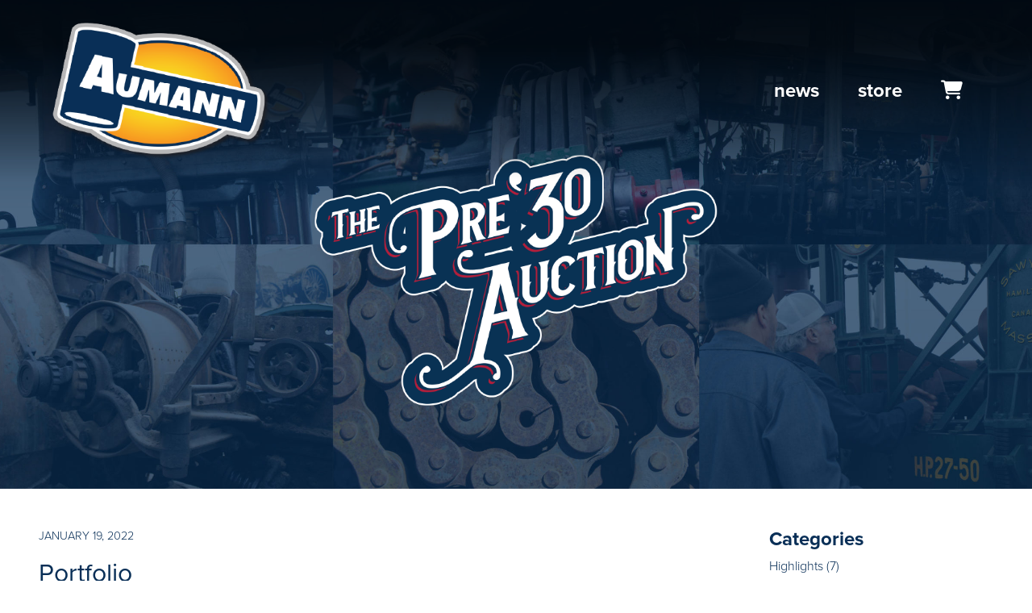

--- FILE ---
content_type: text/html; charset=UTF-8
request_url: https://thepre30auction.com/portfolio/
body_size: 12578
content:
<!DOCTYPE html>
<html lang="en-US">
<head>
	<meta charset="UTF-8">
	<meta name="viewport" content="width=device-width, initial-scale=1, shrink-to-fit=no">
	<link rel="profile" href="http://gmpg.org/xfn/11">
	<link rel="stylesheet" href="https://use.typekit.net/blg3wpd.css">
	<title>Portfolio &#8211; The Pre 30&#039;s Auction</title>
<meta name='robots' content='max-image-preview:large' />
<link rel='dns-prefetch' href='//kit.fontawesome.com' />
<link rel="alternate" type="application/rss+xml" title="The Pre 30&#039;s Auction &raquo; Feed" href="https://thepre30auction.com/feed/" />
<link rel="alternate" type="application/rss+xml" title="The Pre 30&#039;s Auction &raquo; Comments Feed" href="https://thepre30auction.com/comments/feed/" />
<link rel="alternate" title="oEmbed (JSON)" type="application/json+oembed" href="https://thepre30auction.com/wp-json/oembed/1.0/embed?url=https%3A%2F%2Fthepre30auction.com%2Fportfolio%2F" />
<link rel="alternate" title="oEmbed (XML)" type="text/xml+oembed" href="https://thepre30auction.com/wp-json/oembed/1.0/embed?url=https%3A%2F%2Fthepre30auction.com%2Fportfolio%2F&#038;format=xml" />
		<!-- This site uses the Google Analytics by MonsterInsights plugin v9.11.1 - Using Analytics tracking - https://www.monsterinsights.com/ -->
							<script src="//www.googletagmanager.com/gtag/js?id=G-DPQCB51PDH"  data-cfasync="false" data-wpfc-render="false" async></script>
			<script data-cfasync="false" data-wpfc-render="false">
				var mi_version = '9.11.1';
				var mi_track_user = true;
				var mi_no_track_reason = '';
								var MonsterInsightsDefaultLocations = {"page_location":"https:\/\/thepre30auction.com\/portfolio\/"};
								if ( typeof MonsterInsightsPrivacyGuardFilter === 'function' ) {
					var MonsterInsightsLocations = (typeof MonsterInsightsExcludeQuery === 'object') ? MonsterInsightsPrivacyGuardFilter( MonsterInsightsExcludeQuery ) : MonsterInsightsPrivacyGuardFilter( MonsterInsightsDefaultLocations );
				} else {
					var MonsterInsightsLocations = (typeof MonsterInsightsExcludeQuery === 'object') ? MonsterInsightsExcludeQuery : MonsterInsightsDefaultLocations;
				}

								var disableStrs = [
										'ga-disable-G-DPQCB51PDH',
									];

				/* Function to detect opted out users */
				function __gtagTrackerIsOptedOut() {
					for (var index = 0; index < disableStrs.length; index++) {
						if (document.cookie.indexOf(disableStrs[index] + '=true') > -1) {
							return true;
						}
					}

					return false;
				}

				/* Disable tracking if the opt-out cookie exists. */
				if (__gtagTrackerIsOptedOut()) {
					for (var index = 0; index < disableStrs.length; index++) {
						window[disableStrs[index]] = true;
					}
				}

				/* Opt-out function */
				function __gtagTrackerOptout() {
					for (var index = 0; index < disableStrs.length; index++) {
						document.cookie = disableStrs[index] + '=true; expires=Thu, 31 Dec 2099 23:59:59 UTC; path=/';
						window[disableStrs[index]] = true;
					}
				}

				if ('undefined' === typeof gaOptout) {
					function gaOptout() {
						__gtagTrackerOptout();
					}
				}
								window.dataLayer = window.dataLayer || [];

				window.MonsterInsightsDualTracker = {
					helpers: {},
					trackers: {},
				};
				if (mi_track_user) {
					function __gtagDataLayer() {
						dataLayer.push(arguments);
					}

					function __gtagTracker(type, name, parameters) {
						if (!parameters) {
							parameters = {};
						}

						if (parameters.send_to) {
							__gtagDataLayer.apply(null, arguments);
							return;
						}

						if (type === 'event') {
														parameters.send_to = monsterinsights_frontend.v4_id;
							var hookName = name;
							if (typeof parameters['event_category'] !== 'undefined') {
								hookName = parameters['event_category'] + ':' + name;
							}

							if (typeof MonsterInsightsDualTracker.trackers[hookName] !== 'undefined') {
								MonsterInsightsDualTracker.trackers[hookName](parameters);
							} else {
								__gtagDataLayer('event', name, parameters);
							}
							
						} else {
							__gtagDataLayer.apply(null, arguments);
						}
					}

					__gtagTracker('js', new Date());
					__gtagTracker('set', {
						'developer_id.dZGIzZG': true,
											});
					if ( MonsterInsightsLocations.page_location ) {
						__gtagTracker('set', MonsterInsightsLocations);
					}
										__gtagTracker('config', 'G-DPQCB51PDH', {"forceSSL":"true","link_attribution":"true"} );
										window.gtag = __gtagTracker;										(function () {
						/* https://developers.google.com/analytics/devguides/collection/analyticsjs/ */
						/* ga and __gaTracker compatibility shim. */
						var noopfn = function () {
							return null;
						};
						var newtracker = function () {
							return new Tracker();
						};
						var Tracker = function () {
							return null;
						};
						var p = Tracker.prototype;
						p.get = noopfn;
						p.set = noopfn;
						p.send = function () {
							var args = Array.prototype.slice.call(arguments);
							args.unshift('send');
							__gaTracker.apply(null, args);
						};
						var __gaTracker = function () {
							var len = arguments.length;
							if (len === 0) {
								return;
							}
							var f = arguments[len - 1];
							if (typeof f !== 'object' || f === null || typeof f.hitCallback !== 'function') {
								if ('send' === arguments[0]) {
									var hitConverted, hitObject = false, action;
									if ('event' === arguments[1]) {
										if ('undefined' !== typeof arguments[3]) {
											hitObject = {
												'eventAction': arguments[3],
												'eventCategory': arguments[2],
												'eventLabel': arguments[4],
												'value': arguments[5] ? arguments[5] : 1,
											}
										}
									}
									if ('pageview' === arguments[1]) {
										if ('undefined' !== typeof arguments[2]) {
											hitObject = {
												'eventAction': 'page_view',
												'page_path': arguments[2],
											}
										}
									}
									if (typeof arguments[2] === 'object') {
										hitObject = arguments[2];
									}
									if (typeof arguments[5] === 'object') {
										Object.assign(hitObject, arguments[5]);
									}
									if ('undefined' !== typeof arguments[1].hitType) {
										hitObject = arguments[1];
										if ('pageview' === hitObject.hitType) {
											hitObject.eventAction = 'page_view';
										}
									}
									if (hitObject) {
										action = 'timing' === arguments[1].hitType ? 'timing_complete' : hitObject.eventAction;
										hitConverted = mapArgs(hitObject);
										__gtagTracker('event', action, hitConverted);
									}
								}
								return;
							}

							function mapArgs(args) {
								var arg, hit = {};
								var gaMap = {
									'eventCategory': 'event_category',
									'eventAction': 'event_action',
									'eventLabel': 'event_label',
									'eventValue': 'event_value',
									'nonInteraction': 'non_interaction',
									'timingCategory': 'event_category',
									'timingVar': 'name',
									'timingValue': 'value',
									'timingLabel': 'event_label',
									'page': 'page_path',
									'location': 'page_location',
									'title': 'page_title',
									'referrer' : 'page_referrer',
								};
								for (arg in args) {
																		if (!(!args.hasOwnProperty(arg) || !gaMap.hasOwnProperty(arg))) {
										hit[gaMap[arg]] = args[arg];
									} else {
										hit[arg] = args[arg];
									}
								}
								return hit;
							}

							try {
								f.hitCallback();
							} catch (ex) {
							}
						};
						__gaTracker.create = newtracker;
						__gaTracker.getByName = newtracker;
						__gaTracker.getAll = function () {
							return [];
						};
						__gaTracker.remove = noopfn;
						__gaTracker.loaded = true;
						window['__gaTracker'] = __gaTracker;
					})();
									} else {
										console.log("");
					(function () {
						function __gtagTracker() {
							return null;
						}

						window['__gtagTracker'] = __gtagTracker;
						window['gtag'] = __gtagTracker;
					})();
									}
			</script>
							<!-- / Google Analytics by MonsterInsights -->
		<style id='wp-img-auto-sizes-contain-inline-css'>
img:is([sizes=auto i],[sizes^="auto," i]){contain-intrinsic-size:3000px 1500px}
/*# sourceURL=wp-img-auto-sizes-contain-inline-css */
</style>
<style id='vp-dynamic-styles-43837907-inline-css'>
.vp-id-43837907 .vp-portfolio__items {
  --vp-items__gap: 30px;
}

/*# sourceURL=vp-dynamic-styles-43837907-inline-css */
</style>
<link rel='stylesheet' id='visual-portfolio-css' href='https://thepre30auction.com/wp-content/plugins/visual-portfolio/build/assets/css/main.css?ver=1766157460' media='all' />
<link rel='stylesheet' id='visual-portfolio-layout-tiles-css' href='https://thepre30auction.com/wp-content/plugins/visual-portfolio/build/assets/css/layout-tiles.css?ver=1766157460' media='all' />
<link rel='stylesheet' id='simplebar-css' href='https://thepre30auction.com/wp-content/plugins/visual-portfolio/assets/vendor/simplebar/dist/simplebar.min.css?ver=5.3.0' media='all' />
<link rel='stylesheet' id='visual-portfolio-custom-scrollbar-css' href='https://thepre30auction.com/wp-content/plugins/visual-portfolio/build/assets/css/custom-scrollbar.css?ver=1766157460' media='all' />
<link rel='stylesheet' id='visual-portfolio-lazyload-css' href='https://thepre30auction.com/wp-content/plugins/visual-portfolio/build/assets/css/lazyload.css?ver=1766157460' media='all' />
<link rel='stylesheet' id='visual-portfolio-pagination-minimal-css' href='https://thepre30auction.com/wp-content/plugins/visual-portfolio/templates/items-list/pagination/minimal/style.css?ver=1766157460' media='all' />
<link rel='stylesheet' id='visual-portfolio-filter-minimal-css' href='https://thepre30auction.com/wp-content/plugins/visual-portfolio/templates/items-list/filter/minimal/style.css?ver=1766157460' media='all' />
<link rel='stylesheet' id='visual-portfolio-errors-default-css' href='https://thepre30auction.com/wp-content/plugins/visual-portfolio/templates/errors/style.css?ver=1766157460' media='all' />
<link rel='stylesheet' id='visual-portfolio-items-style-fade-css' href='https://thepre30auction.com/wp-content/plugins/visual-portfolio/templates/items-list/items-style/fade/style.css?ver=1766157460' media='all' />
<link rel='stylesheet' id='visual-portfolio-notices-default-css' href='https://thepre30auction.com/wp-content/plugins/visual-portfolio/templates/notices/style.css?ver=1766157460' media='all' />
<style id='wp-emoji-styles-inline-css'>

	img.wp-smiley, img.emoji {
		display: inline !important;
		border: none !important;
		box-shadow: none !important;
		height: 1em !important;
		width: 1em !important;
		margin: 0 0.07em !important;
		vertical-align: -0.1em !important;
		background: none !important;
		padding: 0 !important;
	}
/*# sourceURL=wp-emoji-styles-inline-css */
</style>
<style id='wp-block-library-inline-css'>
:root{--wp-block-synced-color:#7a00df;--wp-block-synced-color--rgb:122,0,223;--wp-bound-block-color:var(--wp-block-synced-color);--wp-editor-canvas-background:#ddd;--wp-admin-theme-color:#007cba;--wp-admin-theme-color--rgb:0,124,186;--wp-admin-theme-color-darker-10:#006ba1;--wp-admin-theme-color-darker-10--rgb:0,107,160.5;--wp-admin-theme-color-darker-20:#005a87;--wp-admin-theme-color-darker-20--rgb:0,90,135;--wp-admin-border-width-focus:2px}@media (min-resolution:192dpi){:root{--wp-admin-border-width-focus:1.5px}}.wp-element-button{cursor:pointer}:root .has-very-light-gray-background-color{background-color:#eee}:root .has-very-dark-gray-background-color{background-color:#313131}:root .has-very-light-gray-color{color:#eee}:root .has-very-dark-gray-color{color:#313131}:root .has-vivid-green-cyan-to-vivid-cyan-blue-gradient-background{background:linear-gradient(135deg,#00d084,#0693e3)}:root .has-purple-crush-gradient-background{background:linear-gradient(135deg,#34e2e4,#4721fb 50%,#ab1dfe)}:root .has-hazy-dawn-gradient-background{background:linear-gradient(135deg,#faaca8,#dad0ec)}:root .has-subdued-olive-gradient-background{background:linear-gradient(135deg,#fafae1,#67a671)}:root .has-atomic-cream-gradient-background{background:linear-gradient(135deg,#fdd79a,#004a59)}:root .has-nightshade-gradient-background{background:linear-gradient(135deg,#330968,#31cdcf)}:root .has-midnight-gradient-background{background:linear-gradient(135deg,#020381,#2874fc)}:root{--wp--preset--font-size--normal:16px;--wp--preset--font-size--huge:42px}.has-regular-font-size{font-size:1em}.has-larger-font-size{font-size:2.625em}.has-normal-font-size{font-size:var(--wp--preset--font-size--normal)}.has-huge-font-size{font-size:var(--wp--preset--font-size--huge)}.has-text-align-center{text-align:center}.has-text-align-left{text-align:left}.has-text-align-right{text-align:right}.has-fit-text{white-space:nowrap!important}#end-resizable-editor-section{display:none}.aligncenter{clear:both}.items-justified-left{justify-content:flex-start}.items-justified-center{justify-content:center}.items-justified-right{justify-content:flex-end}.items-justified-space-between{justify-content:space-between}.screen-reader-text{border:0;clip-path:inset(50%);height:1px;margin:-1px;overflow:hidden;padding:0;position:absolute;width:1px;word-wrap:normal!important}.screen-reader-text:focus{background-color:#ddd;clip-path:none;color:#444;display:block;font-size:1em;height:auto;left:5px;line-height:normal;padding:15px 23px 14px;text-decoration:none;top:5px;width:auto;z-index:100000}html :where(.has-border-color){border-style:solid}html :where([style*=border-top-color]){border-top-style:solid}html :where([style*=border-right-color]){border-right-style:solid}html :where([style*=border-bottom-color]){border-bottom-style:solid}html :where([style*=border-left-color]){border-left-style:solid}html :where([style*=border-width]){border-style:solid}html :where([style*=border-top-width]){border-top-style:solid}html :where([style*=border-right-width]){border-right-style:solid}html :where([style*=border-bottom-width]){border-bottom-style:solid}html :where([style*=border-left-width]){border-left-style:solid}html :where(img[class*=wp-image-]){height:auto;max-width:100%}:where(figure){margin:0 0 1em}html :where(.is-position-sticky){--wp-admin--admin-bar--position-offset:var(--wp-admin--admin-bar--height,0px)}@media screen and (max-width:600px){html :where(.is-position-sticky){--wp-admin--admin-bar--position-offset:0px}}

/*# sourceURL=wp-block-library-inline-css */
</style><style id='global-styles-inline-css'>
:root{--wp--preset--aspect-ratio--square: 1;--wp--preset--aspect-ratio--4-3: 4/3;--wp--preset--aspect-ratio--3-4: 3/4;--wp--preset--aspect-ratio--3-2: 3/2;--wp--preset--aspect-ratio--2-3: 2/3;--wp--preset--aspect-ratio--16-9: 16/9;--wp--preset--aspect-ratio--9-16: 9/16;--wp--preset--color--black: #000000;--wp--preset--color--cyan-bluish-gray: #abb8c3;--wp--preset--color--white: #fff;--wp--preset--color--pale-pink: #f78da7;--wp--preset--color--vivid-red: #cf2e2e;--wp--preset--color--luminous-vivid-orange: #ff6900;--wp--preset--color--luminous-vivid-amber: #fcb900;--wp--preset--color--light-green-cyan: #7bdcb5;--wp--preset--color--vivid-green-cyan: #00d084;--wp--preset--color--pale-cyan-blue: #8ed1fc;--wp--preset--color--vivid-cyan-blue: #0693e3;--wp--preset--color--vivid-purple: #9b51e0;--wp--preset--color--blue: #0d6efd;--wp--preset--color--indigo: #6610f2;--wp--preset--color--purple: #5533ff;--wp--preset--color--pink: #d63384;--wp--preset--color--red: #dc3545;--wp--preset--color--orange: #fd7e14;--wp--preset--color--yellow: #ffc107;--wp--preset--color--green: #198754;--wp--preset--color--teal: #20c997;--wp--preset--color--cyan: #0dcaf0;--wp--preset--color--gray: #6c757d;--wp--preset--color--gray-dark: #343a40;--wp--preset--gradient--vivid-cyan-blue-to-vivid-purple: linear-gradient(135deg,rgb(6,147,227) 0%,rgb(155,81,224) 100%);--wp--preset--gradient--light-green-cyan-to-vivid-green-cyan: linear-gradient(135deg,rgb(122,220,180) 0%,rgb(0,208,130) 100%);--wp--preset--gradient--luminous-vivid-amber-to-luminous-vivid-orange: linear-gradient(135deg,rgb(252,185,0) 0%,rgb(255,105,0) 100%);--wp--preset--gradient--luminous-vivid-orange-to-vivid-red: linear-gradient(135deg,rgb(255,105,0) 0%,rgb(207,46,46) 100%);--wp--preset--gradient--very-light-gray-to-cyan-bluish-gray: linear-gradient(135deg,rgb(238,238,238) 0%,rgb(169,184,195) 100%);--wp--preset--gradient--cool-to-warm-spectrum: linear-gradient(135deg,rgb(74,234,220) 0%,rgb(151,120,209) 20%,rgb(207,42,186) 40%,rgb(238,44,130) 60%,rgb(251,105,98) 80%,rgb(254,248,76) 100%);--wp--preset--gradient--blush-light-purple: linear-gradient(135deg,rgb(255,206,236) 0%,rgb(152,150,240) 100%);--wp--preset--gradient--blush-bordeaux: linear-gradient(135deg,rgb(254,205,165) 0%,rgb(254,45,45) 50%,rgb(107,0,62) 100%);--wp--preset--gradient--luminous-dusk: linear-gradient(135deg,rgb(255,203,112) 0%,rgb(199,81,192) 50%,rgb(65,88,208) 100%);--wp--preset--gradient--pale-ocean: linear-gradient(135deg,rgb(255,245,203) 0%,rgb(182,227,212) 50%,rgb(51,167,181) 100%);--wp--preset--gradient--electric-grass: linear-gradient(135deg,rgb(202,248,128) 0%,rgb(113,206,126) 100%);--wp--preset--gradient--midnight: linear-gradient(135deg,rgb(2,3,129) 0%,rgb(40,116,252) 100%);--wp--preset--font-size--small: 13px;--wp--preset--font-size--medium: 20px;--wp--preset--font-size--large: 36px;--wp--preset--font-size--x-large: 42px;--wp--preset--spacing--20: 0.44rem;--wp--preset--spacing--30: 0.67rem;--wp--preset--spacing--40: 1rem;--wp--preset--spacing--50: 1.5rem;--wp--preset--spacing--60: 2.25rem;--wp--preset--spacing--70: 3.38rem;--wp--preset--spacing--80: 5.06rem;--wp--preset--shadow--natural: 6px 6px 9px rgba(0, 0, 0, 0.2);--wp--preset--shadow--deep: 12px 12px 50px rgba(0, 0, 0, 0.4);--wp--preset--shadow--sharp: 6px 6px 0px rgba(0, 0, 0, 0.2);--wp--preset--shadow--outlined: 6px 6px 0px -3px rgb(255, 255, 255), 6px 6px rgb(0, 0, 0);--wp--preset--shadow--crisp: 6px 6px 0px rgb(0, 0, 0);}:where(.is-layout-flex){gap: 0.5em;}:where(.is-layout-grid){gap: 0.5em;}body .is-layout-flex{display: flex;}.is-layout-flex{flex-wrap: wrap;align-items: center;}.is-layout-flex > :is(*, div){margin: 0;}body .is-layout-grid{display: grid;}.is-layout-grid > :is(*, div){margin: 0;}:where(.wp-block-columns.is-layout-flex){gap: 2em;}:where(.wp-block-columns.is-layout-grid){gap: 2em;}:where(.wp-block-post-template.is-layout-flex){gap: 1.25em;}:where(.wp-block-post-template.is-layout-grid){gap: 1.25em;}.has-black-color{color: var(--wp--preset--color--black) !important;}.has-cyan-bluish-gray-color{color: var(--wp--preset--color--cyan-bluish-gray) !important;}.has-white-color{color: var(--wp--preset--color--white) !important;}.has-pale-pink-color{color: var(--wp--preset--color--pale-pink) !important;}.has-vivid-red-color{color: var(--wp--preset--color--vivid-red) !important;}.has-luminous-vivid-orange-color{color: var(--wp--preset--color--luminous-vivid-orange) !important;}.has-luminous-vivid-amber-color{color: var(--wp--preset--color--luminous-vivid-amber) !important;}.has-light-green-cyan-color{color: var(--wp--preset--color--light-green-cyan) !important;}.has-vivid-green-cyan-color{color: var(--wp--preset--color--vivid-green-cyan) !important;}.has-pale-cyan-blue-color{color: var(--wp--preset--color--pale-cyan-blue) !important;}.has-vivid-cyan-blue-color{color: var(--wp--preset--color--vivid-cyan-blue) !important;}.has-vivid-purple-color{color: var(--wp--preset--color--vivid-purple) !important;}.has-black-background-color{background-color: var(--wp--preset--color--black) !important;}.has-cyan-bluish-gray-background-color{background-color: var(--wp--preset--color--cyan-bluish-gray) !important;}.has-white-background-color{background-color: var(--wp--preset--color--white) !important;}.has-pale-pink-background-color{background-color: var(--wp--preset--color--pale-pink) !important;}.has-vivid-red-background-color{background-color: var(--wp--preset--color--vivid-red) !important;}.has-luminous-vivid-orange-background-color{background-color: var(--wp--preset--color--luminous-vivid-orange) !important;}.has-luminous-vivid-amber-background-color{background-color: var(--wp--preset--color--luminous-vivid-amber) !important;}.has-light-green-cyan-background-color{background-color: var(--wp--preset--color--light-green-cyan) !important;}.has-vivid-green-cyan-background-color{background-color: var(--wp--preset--color--vivid-green-cyan) !important;}.has-pale-cyan-blue-background-color{background-color: var(--wp--preset--color--pale-cyan-blue) !important;}.has-vivid-cyan-blue-background-color{background-color: var(--wp--preset--color--vivid-cyan-blue) !important;}.has-vivid-purple-background-color{background-color: var(--wp--preset--color--vivid-purple) !important;}.has-black-border-color{border-color: var(--wp--preset--color--black) !important;}.has-cyan-bluish-gray-border-color{border-color: var(--wp--preset--color--cyan-bluish-gray) !important;}.has-white-border-color{border-color: var(--wp--preset--color--white) !important;}.has-pale-pink-border-color{border-color: var(--wp--preset--color--pale-pink) !important;}.has-vivid-red-border-color{border-color: var(--wp--preset--color--vivid-red) !important;}.has-luminous-vivid-orange-border-color{border-color: var(--wp--preset--color--luminous-vivid-orange) !important;}.has-luminous-vivid-amber-border-color{border-color: var(--wp--preset--color--luminous-vivid-amber) !important;}.has-light-green-cyan-border-color{border-color: var(--wp--preset--color--light-green-cyan) !important;}.has-vivid-green-cyan-border-color{border-color: var(--wp--preset--color--vivid-green-cyan) !important;}.has-pale-cyan-blue-border-color{border-color: var(--wp--preset--color--pale-cyan-blue) !important;}.has-vivid-cyan-blue-border-color{border-color: var(--wp--preset--color--vivid-cyan-blue) !important;}.has-vivid-purple-border-color{border-color: var(--wp--preset--color--vivid-purple) !important;}.has-vivid-cyan-blue-to-vivid-purple-gradient-background{background: var(--wp--preset--gradient--vivid-cyan-blue-to-vivid-purple) !important;}.has-light-green-cyan-to-vivid-green-cyan-gradient-background{background: var(--wp--preset--gradient--light-green-cyan-to-vivid-green-cyan) !important;}.has-luminous-vivid-amber-to-luminous-vivid-orange-gradient-background{background: var(--wp--preset--gradient--luminous-vivid-amber-to-luminous-vivid-orange) !important;}.has-luminous-vivid-orange-to-vivid-red-gradient-background{background: var(--wp--preset--gradient--luminous-vivid-orange-to-vivid-red) !important;}.has-very-light-gray-to-cyan-bluish-gray-gradient-background{background: var(--wp--preset--gradient--very-light-gray-to-cyan-bluish-gray) !important;}.has-cool-to-warm-spectrum-gradient-background{background: var(--wp--preset--gradient--cool-to-warm-spectrum) !important;}.has-blush-light-purple-gradient-background{background: var(--wp--preset--gradient--blush-light-purple) !important;}.has-blush-bordeaux-gradient-background{background: var(--wp--preset--gradient--blush-bordeaux) !important;}.has-luminous-dusk-gradient-background{background: var(--wp--preset--gradient--luminous-dusk) !important;}.has-pale-ocean-gradient-background{background: var(--wp--preset--gradient--pale-ocean) !important;}.has-electric-grass-gradient-background{background: var(--wp--preset--gradient--electric-grass) !important;}.has-midnight-gradient-background{background: var(--wp--preset--gradient--midnight) !important;}.has-small-font-size{font-size: var(--wp--preset--font-size--small) !important;}.has-medium-font-size{font-size: var(--wp--preset--font-size--medium) !important;}.has-large-font-size{font-size: var(--wp--preset--font-size--large) !important;}.has-x-large-font-size{font-size: var(--wp--preset--font-size--x-large) !important;}
:where(.wp-block-visual-portfolio-loop.is-layout-flex){gap: 1.25em;}:where(.wp-block-visual-portfolio-loop.is-layout-grid){gap: 1.25em;}
/*# sourceURL=global-styles-inline-css */
</style>

<style id='classic-theme-styles-inline-css'>
/*! This file is auto-generated */
.wp-block-button__link{color:#fff;background-color:#32373c;border-radius:9999px;box-shadow:none;text-decoration:none;padding:calc(.667em + 2px) calc(1.333em + 2px);font-size:1.125em}.wp-block-file__button{background:#32373c;color:#fff;text-decoration:none}
/*# sourceURL=/wp-includes/css/classic-themes.min.css */
</style>
<link rel='stylesheet' id='woocommerce-layout-css' href='https://thepre30auction.com/wp-content/plugins/woocommerce/assets/css/woocommerce-layout.css?ver=10.4.3' media='all' />
<link rel='stylesheet' id='woocommerce-smallscreen-css' href='https://thepre30auction.com/wp-content/plugins/woocommerce/assets/css/woocommerce-smallscreen.css?ver=10.4.3' media='only screen and (max-width: 768px)' />
<link rel='stylesheet' id='woocommerce-general-css' href='https://thepre30auction.com/wp-content/plugins/woocommerce/assets/css/woocommerce.css?ver=10.4.3' media='all' />
<style id='woocommerce-inline-inline-css'>
.woocommerce form .form-row .required { visibility: visible; }
/*# sourceURL=woocommerce-inline-inline-css */
</style>
<link rel='stylesheet' id='child-understrap-styles-css' href='https://thepre30auction.com/wp-content/themes/understrap-child-main/css/child-theme.min.css?ver=6.9' media='all' />
<link rel='stylesheet' id='custom-styles-css' href='https://thepre30auction.com/wp-content/themes/understrap-child-main/style.css?ver=6.9' media='all' />
<script src="https://thepre30auction.com/wp-content/plugins/google-analytics-for-wordpress/assets/js/frontend-gtag.min.js?ver=9.11.1" id="monsterinsights-frontend-script-js" async data-wp-strategy="async"></script>
<script data-cfasync="false" data-wpfc-render="false" id='monsterinsights-frontend-script-js-extra'>var monsterinsights_frontend = {"js_events_tracking":"true","download_extensions":"doc,pdf,ppt,zip,xls,docx,pptx,xlsx","inbound_paths":"[{\"path\":\"\\\/go\\\/\",\"label\":\"affiliate\"},{\"path\":\"\\\/recommend\\\/\",\"label\":\"affiliate\"}]","home_url":"https:\/\/thepre30auction.com","hash_tracking":"false","v4_id":"G-DPQCB51PDH"};</script>
<script src="https://thepre30auction.com/wp-includes/js/jquery/jquery.min.js?ver=3.7.1" id="jquery-core-js"></script>
<script src="https://thepre30auction.com/wp-includes/js/jquery/jquery-migrate.min.js?ver=3.4.1" id="jquery-migrate-js"></script>
<script src="https://thepre30auction.com/wp-content/plugins/woocommerce/assets/js/jquery-blockui/jquery.blockUI.min.js?ver=2.7.0-wc.10.4.3" id="wc-jquery-blockui-js" defer data-wp-strategy="defer"></script>
<script id="wc-add-to-cart-js-extra">
var wc_add_to_cart_params = {"ajax_url":"/wp-admin/admin-ajax.php","wc_ajax_url":"/?wc-ajax=%%endpoint%%","i18n_view_cart":"View cart","cart_url":"https://thepre30auction.com/cart/","is_cart":"","cart_redirect_after_add":"yes"};
//# sourceURL=wc-add-to-cart-js-extra
</script>
<script src="https://thepre30auction.com/wp-content/plugins/woocommerce/assets/js/frontend/add-to-cart.min.js?ver=10.4.3" id="wc-add-to-cart-js" defer data-wp-strategy="defer"></script>
<script src="https://thepre30auction.com/wp-content/plugins/woocommerce/assets/js/js-cookie/js.cookie.min.js?ver=2.1.4-wc.10.4.3" id="wc-js-cookie-js" defer data-wp-strategy="defer"></script>
<script id="woocommerce-js-extra">
var woocommerce_params = {"ajax_url":"/wp-admin/admin-ajax.php","wc_ajax_url":"/?wc-ajax=%%endpoint%%","i18n_password_show":"Show password","i18n_password_hide":"Hide password"};
//# sourceURL=woocommerce-js-extra
</script>
<script src="https://thepre30auction.com/wp-content/plugins/woocommerce/assets/js/frontend/woocommerce.min.js?ver=10.4.3" id="woocommerce-js" defer data-wp-strategy="defer"></script>
<script id="WCPAY_ASSETS-js-extra">
var wcpayAssets = {"url":"https://thepre30auction.com/wp-content/plugins/woocommerce-payments/dist/"};
//# sourceURL=WCPAY_ASSETS-js-extra
</script>
<script src="https://kit.fontawesome.com/6eb53edc5c.js?ver=6.9" id="font-awesome-js"></script>
<link rel="https://api.w.org/" href="https://thepre30auction.com/wp-json/" /><link rel="alternate" title="JSON" type="application/json" href="https://thepre30auction.com/wp-json/wp/v2/pages/181" /><link rel="EditURI" type="application/rsd+xml" title="RSD" href="https://thepre30auction.com/xmlrpc.php?rsd" />
<meta name="generator" content="WordPress 6.9" />
<meta name="generator" content="WooCommerce 10.4.3" />
<link rel="canonical" href="https://thepre30auction.com/portfolio/" />
<link rel='shortlink' href='https://thepre30auction.com/?p=181' />
<script type='text/javascript'>
/* <![CDATA[ */
var VPData = {"version":"3.4.1","pro":false,"__":{"couldnt_retrieve_vp":"Couldn't retrieve Visual Portfolio ID.","pswp_close":"Close (Esc)","pswp_share":"Share","pswp_fs":"Toggle fullscreen","pswp_zoom":"Zoom in\/out","pswp_prev":"Previous (arrow left)","pswp_next":"Next (arrow right)","pswp_share_fb":"Share on Facebook","pswp_share_tw":"Tweet","pswp_share_x":"X","pswp_share_pin":"Pin it","pswp_download":"Download","fancybox_close":"Close","fancybox_next":"Next","fancybox_prev":"Previous","fancybox_error":"The requested content cannot be loaded. <br \/> Please try again later.","fancybox_play_start":"Start slideshow","fancybox_play_stop":"Pause slideshow","fancybox_full_screen":"Full screen","fancybox_thumbs":"Thumbnails","fancybox_download":"Download","fancybox_share":"Share","fancybox_zoom":"Zoom"},"settingsPopupGallery":{"enable_on_wordpress_images":false,"vendor":"fancybox","deep_linking":false,"deep_linking_url_to_share_images":false,"show_arrows":true,"show_counter":true,"show_zoom_button":true,"show_fullscreen_button":true,"show_share_button":false,"show_close_button":true,"show_thumbs":true,"show_download_button":false,"show_slideshow":false,"click_to_zoom":true,"restore_focus":true},"screenSizes":[320,576,768,992,1200]};
/* ]]> */
</script>
		<noscript>
			<style type="text/css">
				.vp-portfolio__preloader-wrap{display:none}.vp-portfolio__filter-wrap,.vp-portfolio__items-wrap,.vp-portfolio__pagination-wrap,.vp-portfolio__sort-wrap{opacity:1;visibility:visible}.vp-portfolio__item .vp-portfolio__item-img noscript+img,.vp-portfolio__thumbnails-wrap{display:none}
			</style>
		</noscript>
		<meta name="mobile-web-app-capable" content="yes">
<meta name="apple-mobile-web-app-capable" content="yes">
<meta name="apple-mobile-web-app-title" content="The Pre 30&#039;s Auction - ">
	<noscript><style>.woocommerce-product-gallery{ opacity: 1 !important; }</style></noscript>
			<style type="text/css">
			/* If html does not have either class, do not show lazy loaded images. */
			html:not(.vp-lazyload-enabled):not(.js) .vp-lazyload {
				display: none;
			}
		</style>
		<script>
			document.documentElement.classList.add(
				'vp-lazyload-enabled'
			);
		</script>
				<script>
			(function(){
				// Check if fallback is not necessary.
				if ( CSS.supports('selector(:has(div))') ) {
					return;
				}

				var linkTag = document.createElement("link");
				linkTag.setAttribute('rel', 'stylesheet');
				linkTag.setAttribute('href', 'https://thepre30auction.com/wp-content/plugins/visual-portfolio/build/assets/css/lazyload-fallback.css?ver=3.4.1');
				document.head.appendChild(linkTag);

				var scriptTag = document.createElement("script");
				scriptTag.setAttribute('src', 'https://thepre30auction.com/wp-content/plugins/visual-portfolio/build/assets/js/lazyload-fallback.js?ver=3.4.1');
				document.head.appendChild(scriptTag);
			}());
		</script>
		<link rel="icon" href="https://thepre30auction.com/wp-content/uploads/2022/02/Pre30_favicon.jpg" sizes="32x32" />
<link rel="icon" href="https://thepre30auction.com/wp-content/uploads/2022/02/Pre30_favicon.jpg" sizes="192x192" />
<link rel="apple-touch-icon" href="https://thepre30auction.com/wp-content/uploads/2022/02/Pre30_favicon.jpg" />
<meta name="msapplication-TileImage" content="https://thepre30auction.com/wp-content/uploads/2022/02/Pre30_favicon.jpg" />
<link rel='stylesheet' id='wc-square-cart-checkout-block-css' href='https://thepre30auction.com/wp-content/plugins/woocommerce-square/build/assets/frontend/wc-square-cart-checkout-blocks.css?ver=5.1.2' media='all' />
<link rel='stylesheet' id='wc-blocks-style-css' href='https://thepre30auction.com/wp-content/plugins/woocommerce/assets/client/blocks/wc-blocks.css?ver=wc-10.4.3' media='all' />
</head>

<body class="wp-singular page-template-default wp-embed-responsive wp-theme-understrap wp-child-theme-understrap-child-main theme-understrap woocommerce-no-js understrap-no-sidebar visual-portfolio-archive archive post-type-archive" itemscope itemtype="http://schema.org/WebSite">
<div class="site" id="page">

	<!-- ******************* The Navbar Area ******************* -->
	<header id="page-header">

		<div class="container-fluid">
			<div class="row align-items-center">
				<div class="text-start auction-logo">
					<!-- <a href="https://thepre30auction.com"><img src="https://thepre30auction.com/wp-content/uploads/2022/01/pre30-logo@2x.png" alt="The Pre '30 Auction Logo"></a> -->
					<a href="https://thepre30auction.com" target="_blank"><img src="https://thepre30auction.com/wp-content/uploads/2022/01/aumann-logo@2x.png" alt="Aumann Auctions Logo"></a>
				</div>
				<div class="auction-nav">
					



					<nav class="navbar navbar-dark navbar-expand">
<!-- 					  <button class="navbar-toggler" type="button" data-bs-toggle="offcanvas" data-bs-target="#navbarOffcanvasLg" aria-controls="navbarOffcanvasLg">
					    Menu
					    <span class="navbar-toggler-icon"></span>
					  </button> -->
					  <div class="" tabindex="-1" id="navbarOffcanvasLg" aria-labelledby="navbarOffcanvasLgLabel">
					    <!-- <button type="button" class="btn-close text-reset" data-bs-dismiss="offcanvas" aria-label="Close"></button> -->
					    <ul class="navbar-nav ms-md-auto mb-2 mb-md-0">

<!-- 					        <li class="nav-item">
					          <a class="nav-link" href="https://thepre30auction.com/product/tractor-school/">Register</a>
					        </li> -->

					        <li class="nav-item">
					          <a class="nav-link" href="https://thepre30auction.com/latest-news/">News</a>
					        </li>

					        <li class="nav-item">
					          <a class="nav-link" href="https://thepre30auction.com/shop/">Store</a>
					        </li>

					        <li class="nav-item">
					        	<a href="https://thepre30auction.com/cart/" class="nav-link"><i class="fa-solid fa-cart-shopping"></i></a>
					        </li>

					      </ul>
					  </div>
					</nav>


				</div>
			</div>
		</div>

	</header><!-- #wrapper-navbar end -->


<div class="secondaryHero text-center" style="background: url('/wp-content/uploads/2022/01/tractor-school-header@2x-100-scaled.jpg') no-repeat center; background-size: cover;">
	<!-- <h1 class="text-center text-uppercase">Latest Pre '30 News</h1> -->
	<img src="https://thepre30auction.com/wp-content/uploads/2022/01/pre30-logo@2x.png" alt="The Pre '30 Auction Logo" width="500px">
</div>

<div class="wrapper p-5" id="single-wrapper">

	<div class="inner" id="content" tabindex="-1">

		<div class="row">

			<main class="site-main col-md-8" id="main">

				
					<article class="post-181 page type-page status-publish hentry" id="post-181">		

						<div class="entry-content">
							<p class="date">January 19, 2022 
							<!-- | Categories:  -->
							</p>

							<h2 class="entry-title">Portfolio</h2>
							<img class="mb-4" src="" alt="">
						

							<div class="wp-block-visual-portfolio">			<div class="vp-portfolio vp-uid-685ae81a vp-id-43837907 vp-portfolio-not-found">
				
<div class="vp-notice">
	No items were found matching your selection.</div>
			</div>
			</div>
						</div><!-- .entry-content -->

					</article><!-- #post-## -->


							<nav class="container navigation post-navigation">
			<h2 class="screen-reader-text">Post navigation</h2>
			<div class="d-flex nav-links justify-content-between">
				<span class="nav-previous"><a href="https://thepre30auction.com/latest-news/" rel="prev"><i class="fa fa-angle-left"></i>&nbsp;Latest News</a></span><span class="nav-next"><a href="https://thepre30auction.com/shop/" rel="next">Shop&nbsp;<i class="fa fa-angle-right"></i></a></span>			</div><!-- .nav-links -->
		</nav><!-- .post-navigation -->
		
					
				
			</main><!-- #main -->

			<div class="col-md-3 offset-md-1 blogSidebar">
				<h3>Categories</h3>
				<ul class="list-unstyled">
				    	<li class="cat-item cat-item-3"><a href="https://thepre30auction.com/category/highlights/">Highlights</a> (7)
</li>
 
				</ul>
				<!-- <h3>Recent Posts</h3> -->
				
				<h3>Archives</h3>
				<ul class="list-unstyled">
						<li><a href='https://thepre30auction.com/2022/05/'>May 2022</a>&nbsp;(1)</li>
	<li><a href='https://thepre30auction.com/2021/05/'>May 2021</a>&nbsp;(2)</li>
	<li><a href='https://thepre30auction.com/2021/04/'>April 2021</a>&nbsp;(4)</li>
				</ul>
<!-- 				<h3>Tags</h3>

				<a href="https://thepre30auction.com/tag/aumann-vintage-power/" class="tag-cloud-link tag-link-30 tag-link-position-1" style="font-size: 22pt;" aria-label="Aumann Vintage Power (5 items)">Aumann Vintage Power</a>
<a href="https://thepre30auction.com/tag/antique-tractor/" class="tag-cloud-link tag-link-21 tag-link-position-2" style="font-size: 22pt;" aria-label="Antique Tractor (5 items)">Antique Tractor</a>
<a href="https://thepre30auction.com/tag/antique-tractor-auction/" class="tag-cloud-link tag-link-22 tag-link-position-3" style="font-size: 13.25pt;" aria-label="Antique Tractor Auction (2 items)">Antique Tractor Auction</a>
<a href="https://thepre30auction.com/tag/pre-30-auction/" class="tag-cloud-link tag-link-29 tag-link-position-4" style="font-size: 8pt;" aria-label="Pre-&#039;30 Auction (1 item)">Pre-&#039;30 Auction</a>
<a href="https://thepre30auction.com/tag/big-4-thirty/" class="tag-cloud-link tag-link-31 tag-link-position-5" style="font-size: 8pt;" aria-label="Big 4 Thirty (1 item)">Big 4 Thirty</a>
<a href="https://thepre30auction.com/tag/international-harvester/" class="tag-cloud-link tag-link-19 tag-link-position-6" style="font-size: 8pt;" aria-label="International Harvester (1 item)">International Harvester</a>
<a href="https://thepre30auction.com/tag/big-4/" class="tag-cloud-link tag-link-33 tag-link-position-7" style="font-size: 8pt;" aria-label="Big 4 (1 item)">Big 4</a>
<a href="https://thepre30auction.com/tag/steel-wheel-tractor/" class="tag-cloud-link tag-link-34 tag-link-position-8" style="font-size: 8pt;" aria-label="Steel Wheel Tractor (1 item)">Steel Wheel Tractor</a>
<a href="https://thepre30auction.com/tag/huber-15-30/" class="tag-cloud-link tag-link-35 tag-link-position-9" style="font-size: 8pt;" aria-label="Huber 15-30 (1 item)">Huber 15-30</a>
<a href="https://thepre30auction.com/tag/huber-tractor/" class="tag-cloud-link tag-link-36 tag-link-position-10" style="font-size: 8pt;" aria-label="Huber Tractor (1 item)">Huber Tractor</a>
<a href="https://thepre30auction.com/tag/huber/" class="tag-cloud-link tag-link-37 tag-link-position-11" style="font-size: 8pt;" aria-label="Huber (1 item)">Huber</a>
<a href="https://thepre30auction.com/tag/henry-ford-tractor/" class="tag-cloud-link tag-link-38 tag-link-position-12" style="font-size: 8pt;" aria-label="Henry Ford Tractor (1 item)">Henry Ford Tractor</a>
<a href="https://thepre30auction.com/tag/henry-ford/" class="tag-cloud-link tag-link-39 tag-link-position-13" style="font-size: 8pt;" aria-label="Henry Ford (1 item)">Henry Ford</a>
<a href="https://thepre30auction.com/tag/ford-tractor/" class="tag-cloud-link tag-link-40 tag-link-position-14" style="font-size: 8pt;" aria-label="Ford Tractor (1 item)">Ford Tractor</a>
<a href="https://thepre30auction.com/tag/case/" class="tag-cloud-link tag-link-87 tag-link-position-15" style="font-size: 8pt;" aria-label="Case (1 item)">Case</a>
<a href="https://thepre30auction.com/tag/case-30-60/" class="tag-cloud-link tag-link-88 tag-link-position-16" style="font-size: 8pt;" aria-label="Case 30-60 (1 item)">Case 30-60</a>
<a href="https://thepre30auction.com/tag/aumann-auctions/" class="tag-cloud-link tag-link-89 tag-link-position-17" style="font-size: 8pt;" aria-label="Aumann Auctions (1 item)">Aumann Auctions</a>
<a href="https://thepre30auction.com/tag/auction/" class="tag-cloud-link tag-link-90 tag-link-position-18" style="font-size: 8pt;" aria-label="Auction (1 item)">Auction</a>
<a href="https://thepre30auction.com/tag/case-ih/" class="tag-cloud-link tag-link-91 tag-link-position-19" style="font-size: 8pt;" aria-label="Case IH (1 item)">Case IH</a>
<a href="https://thepre30auction.com/tag/gas-traction-company/" class="tag-cloud-link tag-link-32 tag-link-position-20" style="font-size: 8pt;" aria-label="Gas Traction Company (1 item)">Gas Traction Company</a> -->
			</div>


		</div><!-- .row -->

	</div><!-- #content -->

</div><!-- #single-wrapper -->



<div class="wrapper" id="wrapper-footer">

	<div class="container-fluid">

		<div class="row align-items-center px-5">

			<div class="col-md-3 px-5 py-3 text-center">
				<a href="https://www.aumannvintagepower.com/" target="_blank"><img src="https://thepre30auction.com/wp-content/uploads/2022/01/aumann-logo@2x.png" alt="Aumann Auctions Logo"></a>
			</div>

			<div class="col-md-6">
				<div class="row">
					<div class="col-md-5">
						<p><strong>
							<i class="fa-light fa-location-dot"></i> 20114 IL Rt. 16<br>
							Nokomis, IL 62075
						</strong></p>
					</div>
					<div class="col-md-7">
						<p><strong>
							<a href="tel:12175632523"><i class="fa-light fa-phone-flip"></i> 217.563.2523</a><br>
							<a href="mailto:info@aumannvintagepower.com"><i class="fa-light fa-envelope"></i> info@aumannvintagepower.com</a>
						</strong></p>
					</div>
				</div>
			</div>

			<div class="col-md-3 text-center">
				<ul class="list-unstyled footer-social">
					<li><a href="https://www.facebook.com/aumannvintagepower" target="_blank"><i class="fa-brands fa-facebook-f"></i></a></li>
					<li><a href="https://www.instagram.com/aumannvintagepower/" target="_blank"><i class="fa-brands fa-instagram"></i></a></li>
					<li><a href="https://www.youtube.com/AumannAuction" target="_blank"><i class="fa-brands fa-youtube"></i></a></li>
					<li><a href="https://www.linkedin.com/company/aumann-auctions-inc-/about/" target="_blank"><i class="fa-brands fa-linkedin-in"></i></a></li>
					<li><a href="https://twitter.com/AumannAuctions" target="_blank"><i class="fa-brands fa-twitter"></i></a></li>
				</ul>
			</div>

		</div><!-- row end -->

	</div><!-- container end -->

</div><!-- wrapper end -->

</div><!-- #page we need this extra closing tag here -->

<script type="speculationrules">
{"prefetch":[{"source":"document","where":{"and":[{"href_matches":"/*"},{"not":{"href_matches":["/wp-*.php","/wp-admin/*","/wp-content/uploads/*","/wp-content/*","/wp-content/plugins/*","/wp-content/themes/understrap-child-main/*","/wp-content/themes/understrap/*","/*\\?(.+)"]}},{"not":{"selector_matches":"a[rel~=\"nofollow\"]"}},{"not":{"selector_matches":".no-prefetch, .no-prefetch a"}}]},"eagerness":"conservative"}]}
</script>
	<script>
		(function () {
			var c = document.body.className;
			c = c.replace(/woocommerce-no-js/, 'woocommerce-js');
			document.body.className = c;
		})();
	</script>
	<script src="https://thepre30auction.com/wp-content/themes/understrap-child-main/js/child-theme.min.js?ver=6.9" id="child-understrap-scripts-js"></script>
<script src="https://thepre30auction.com/wp-content/plugins/woocommerce/assets/js/sourcebuster/sourcebuster.min.js?ver=10.4.3" id="sourcebuster-js-js"></script>
<script id="wc-order-attribution-js-extra">
var wc_order_attribution = {"params":{"lifetime":1.0e-5,"session":30,"base64":false,"ajaxurl":"https://thepre30auction.com/wp-admin/admin-ajax.php","prefix":"wc_order_attribution_","allowTracking":true},"fields":{"source_type":"current.typ","referrer":"current_add.rf","utm_campaign":"current.cmp","utm_source":"current.src","utm_medium":"current.mdm","utm_content":"current.cnt","utm_id":"current.id","utm_term":"current.trm","utm_source_platform":"current.plt","utm_creative_format":"current.fmt","utm_marketing_tactic":"current.tct","session_entry":"current_add.ep","session_start_time":"current_add.fd","session_pages":"session.pgs","session_count":"udata.vst","user_agent":"udata.uag"}};
//# sourceURL=wc-order-attribution-js-extra
</script>
<script src="https://thepre30auction.com/wp-content/plugins/woocommerce/assets/js/frontend/order-attribution.min.js?ver=10.4.3" id="wc-order-attribution-js"></script>
<script src="https://thepre30auction.com/wp-content/plugins/visual-portfolio/build/assets/js/pagination-infinite.js?ver=50005113e26cd2b547c0" id="visual-portfolio-pagination-infinite-js"></script>
<script src="https://thepre30auction.com/wp-content/plugins/visual-portfolio/assets/vendor/isotope-layout/dist/isotope.pkgd.min.js?ver=3.0.6" id="isotope-js"></script>
<script src="https://thepre30auction.com/wp-content/plugins/visual-portfolio/build/assets/js/plugin-isotope.js?ver=800521e4ecfa4b44d316" id="visual-portfolio-plugin-isotope-js"></script>
<script src="https://thepre30auction.com/wp-content/plugins/visual-portfolio/build/assets/js/layout-tiles.js?ver=244fe16263f81c7b1f79" id="visual-portfolio-layout-tiles-js"></script>
<script src="https://thepre30auction.com/wp-content/plugins/visual-portfolio/assets/vendor/simplebar/dist/simplebar.min.js?ver=5.3.0" id="simplebar-js"></script>
<script src="https://thepre30auction.com/wp-content/plugins/visual-portfolio/build/assets/js/custom-scrollbar.js?ver=1b0797e554b11e494886" id="visual-portfolio-custom-scrollbar-js"></script>
<script src="https://thepre30auction.com/wp-content/plugins/visual-portfolio/build/assets/js/lazyload.js?ver=68514291aaca509de970" id="visual-portfolio-lazyload-js"></script>
<script src="https://thepre30auction.com/wp-content/plugins/visual-portfolio/build/assets/js/lazysizes-cfg.js?ver=d2bb8f65b3f9b03b1fba" id="lazysizes-config-js"></script>
<script src="https://thepre30auction.com/wp-content/plugins/visual-portfolio/build/assets/js/lazysizes-wp-lightbox-resolve.js?ver=d297b89df3949a877e9e" id="lazysizes-wp-lightbox-resolve-js"></script>
<script src="https://thepre30auction.com/wp-content/plugins/visual-portfolio/build/assets/js/lazysizes-object-fit-cover.js?ver=4.1.0" id="lazysizes-object-fit-cover-js"></script>
<script src="https://thepre30auction.com/wp-content/plugins/visual-portfolio/build/assets/js/lazysizes-swiper-duplicates-load.js?ver=040890e2fcf3f6049afe" id="lazysizes-swiper-duplicates-load-js"></script>
<script src="https://thepre30auction.com/wp-content/plugins/visual-portfolio/assets/vendor/lazysizes/lazysizes.min.js?ver=5.3.2" id="lazysizes-js" async data-wp-strategy="async"></script>
<script src="https://thepre30auction.com/wp-content/plugins/visual-portfolio/build/assets/js/pagination-minimal-paged.js?ver=7a41925cc4edac36721f" id="visual-portfolio-pagination-minimal-paged-js"></script>
<script src="https://thepre30auction.com/wp-includes/js/imagesloaded.min.js?ver=5.0.0" id="imagesloaded-js"></script>
<script src="https://thepre30auction.com/wp-content/plugins/visual-portfolio/build/assets/js/main.js?ver=2a4ca84b70d8a489b8a6" id="visual-portfolio-js"></script>
<script id="wp-emoji-settings" type="application/json">
{"baseUrl":"https://s.w.org/images/core/emoji/17.0.2/72x72/","ext":".png","svgUrl":"https://s.w.org/images/core/emoji/17.0.2/svg/","svgExt":".svg","source":{"concatemoji":"https://thepre30auction.com/wp-includes/js/wp-emoji-release.min.js?ver=6.9"}}
</script>
<script type="module">
/*! This file is auto-generated */
const a=JSON.parse(document.getElementById("wp-emoji-settings").textContent),o=(window._wpemojiSettings=a,"wpEmojiSettingsSupports"),s=["flag","emoji"];function i(e){try{var t={supportTests:e,timestamp:(new Date).valueOf()};sessionStorage.setItem(o,JSON.stringify(t))}catch(e){}}function c(e,t,n){e.clearRect(0,0,e.canvas.width,e.canvas.height),e.fillText(t,0,0);t=new Uint32Array(e.getImageData(0,0,e.canvas.width,e.canvas.height).data);e.clearRect(0,0,e.canvas.width,e.canvas.height),e.fillText(n,0,0);const a=new Uint32Array(e.getImageData(0,0,e.canvas.width,e.canvas.height).data);return t.every((e,t)=>e===a[t])}function p(e,t){e.clearRect(0,0,e.canvas.width,e.canvas.height),e.fillText(t,0,0);var n=e.getImageData(16,16,1,1);for(let e=0;e<n.data.length;e++)if(0!==n.data[e])return!1;return!0}function u(e,t,n,a){switch(t){case"flag":return n(e,"\ud83c\udff3\ufe0f\u200d\u26a7\ufe0f","\ud83c\udff3\ufe0f\u200b\u26a7\ufe0f")?!1:!n(e,"\ud83c\udde8\ud83c\uddf6","\ud83c\udde8\u200b\ud83c\uddf6")&&!n(e,"\ud83c\udff4\udb40\udc67\udb40\udc62\udb40\udc65\udb40\udc6e\udb40\udc67\udb40\udc7f","\ud83c\udff4\u200b\udb40\udc67\u200b\udb40\udc62\u200b\udb40\udc65\u200b\udb40\udc6e\u200b\udb40\udc67\u200b\udb40\udc7f");case"emoji":return!a(e,"\ud83e\u1fac8")}return!1}function f(e,t,n,a){let r;const o=(r="undefined"!=typeof WorkerGlobalScope&&self instanceof WorkerGlobalScope?new OffscreenCanvas(300,150):document.createElement("canvas")).getContext("2d",{willReadFrequently:!0}),s=(o.textBaseline="top",o.font="600 32px Arial",{});return e.forEach(e=>{s[e]=t(o,e,n,a)}),s}function r(e){var t=document.createElement("script");t.src=e,t.defer=!0,document.head.appendChild(t)}a.supports={everything:!0,everythingExceptFlag:!0},new Promise(t=>{let n=function(){try{var e=JSON.parse(sessionStorage.getItem(o));if("object"==typeof e&&"number"==typeof e.timestamp&&(new Date).valueOf()<e.timestamp+604800&&"object"==typeof e.supportTests)return e.supportTests}catch(e){}return null}();if(!n){if("undefined"!=typeof Worker&&"undefined"!=typeof OffscreenCanvas&&"undefined"!=typeof URL&&URL.createObjectURL&&"undefined"!=typeof Blob)try{var e="postMessage("+f.toString()+"("+[JSON.stringify(s),u.toString(),c.toString(),p.toString()].join(",")+"));",a=new Blob([e],{type:"text/javascript"});const r=new Worker(URL.createObjectURL(a),{name:"wpTestEmojiSupports"});return void(r.onmessage=e=>{i(n=e.data),r.terminate(),t(n)})}catch(e){}i(n=f(s,u,c,p))}t(n)}).then(e=>{for(const n in e)a.supports[n]=e[n],a.supports.everything=a.supports.everything&&a.supports[n],"flag"!==n&&(a.supports.everythingExceptFlag=a.supports.everythingExceptFlag&&a.supports[n]);var t;a.supports.everythingExceptFlag=a.supports.everythingExceptFlag&&!a.supports.flag,a.supports.everything||((t=a.source||{}).concatemoji?r(t.concatemoji):t.wpemoji&&t.twemoji&&(r(t.twemoji),r(t.wpemoji)))});
//# sourceURL=https://thepre30auction.com/wp-includes/js/wp-emoji-loader.min.js
</script>

</body>

</html>



--- FILE ---
content_type: text/css
request_url: https://thepre30auction.com/wp-content/themes/understrap-child-main/style.css?ver=6.9
body_size: 2778
content:
body {
    font-family: proxima-nova, sans-serif;
    font-weight: 300;
    color: #092f57;
}
strong  {
    font-weight: 700;
}
h1 {
    font-weight: 800;
    color: #fff;
    font-size: 4rem;
}
.schedule h2 {
    color: #092f57;
    font-weight: 700;
    text-transform: uppercase;
    margin-bottom: 1rem;
}
a {
    text-decoration: none;
    transition: .5s ease;
    color: #c42949;
}
#page-header {
    padding: 25px 50px;
    position: absolute;
    top: 0;
    width: 100%;
    background: linear-gradient(0deg,rgba(0,0,0,0) 0%,rgba(0,0,0,.7) 75%);
}
.auction-logo img {
    width:  300px;
}
.aumann-logo img {
    width:  200px;
}
.navbar-dark .navbar-nav .nav-link {
    color:  #fff;
    text-transform: lowercase;
    font-weight:  700;
    font-size:  1.5rem;
}
.home-hero {
    padding-top: 15%;
    padding-bottom: 200px;
}
#wrapper-footer {
    background:  #092f57;
    color:  #fff;
}
#wrapper-footer a,
.about-auction p,
.about-auction li {
    color: #fff;
}
a:hover,
#wrapper-footer a:hover {
    color: #fdb913;
}
#wrapper-footer img {
    width: 200px;
}
.footer-social li {
    display: inline-block;
    margin: 10px;
    font-size: 2rem;
}
.about-auction {
    background: #092f57;
    padding-bottom: 3rem;
}
.about-auction ul {
    padding-left: 1.25rem;
}
.yellowbtn,
.btn-outline-primary,
.vp-pagination__load-more {
    background-color: #fdb913 !important;
    color: #fff !important;
    padding: 10px 30px !important;
    border-radius: 30px !important;
    font-weight: 700;
}
.btn-outline-primary {
    border: 0 !important;
}
.yellowbtn:hover,
.btn-outline-primary:hover,
.vp-pagination__load-more:hover {
    color: #fff !important;
    background-color: #c42949 !important;
}
input[type=number]::-webkit-inner-spin-button,
input[type=number]::-webkit-outer-spin-button {
   opacity: 1;
}
.btn-primary.disabled, .btn-primary:disabled {
    background-color: #092f57;
    border-color:  #092f57;
}
.outlinebtn {
    border: 1px solid #fdb913;
    color: #fdb913;
    padding: 10px 30px;
    border-radius: 30px;
    font-weight: 700;
}
.outlinebtn:hover {
    color: #fff;
    background: #fdb913;
}
.schedule {
    background: #fff;
    padding: 20px;
    margin-bottom: 50px;
    margin-top: -50px;
    max-width: 500px;
}
.schedule p {
    color: #092f57;
    margin-bottom: 0;
    line-height: 1.25rem;
}
.yellowbg {
    background: #fdb913;
}
.schedule .yellowbg {
    border-radius: 10px;
    padding: 10px;
    margin-right: 15px;
    text-align: center;
    max-width: 60px;
}
.schedule .yellowbg p {
    text-transform: uppercase;
    color: #fff;
    font-size: .9rem;
}
.schedule h3 {
    margin-bottom: 0;
    font-weight: 700;
    color: #fff;
    line-height: 1.25rem;
    font-size:  1.25rem;
}
.event-details {
    width: calc(100% - 100px);
}
.event-details p.text-uppercase {
    font-size: .9rem;
}
.whitebg {
    background: #fff;
}
.main-events-wrapper {
    background: linear-gradient(0deg, #fff 15%,#092f57 15%);
    padding-bottom: 3rem;
}
.main-events .column {
    width: 48%;
}
.shadow {
    box-shadow: 0 .3rem .5rem rgba(0,0,0,.5)!important;
}
.main-events h4 {
    color: #c42949;
}
.main-events h4,
.main-events h5 {
    text-transform: uppercase;
    font-weight: 700;
}
.secondaryHero {
    padding: 15% 25px 8%;
}
.secondaryHero.products {
    padding: 12% 25px 5%;
}
.secondaryHero.products img {
    width: 400px;
}
h2.entry-title a,
.btn-primary {
    color: #092f57;
    font-weight: 700;
}
.btn-primary {
    color: #fff;
    border-radius: 30px;
    padding: 10px 30px;
    border: 0;
    text-transform: lowercase;
    background-color: #092f57;
}
.btn-primary:hover {
    color: #fff;
    background: #c42949;
}
.blogSidebar h3 {
    color: #092f57;
    font-weight: 700;
    font-size: 1.5rem;
}
.blogSidebar a,
.post-navigation a {
    color: #092f57;
}
.blogSidebar a:hover,
.post-navigation a:hover {
    color: #c42949;
}
p.date {
    text-transform: uppercase;
    font-size: .9rem;
}
.post h2.entry-title {
    font-weight: 700;
    margin-bottom: 1rem;
}
.post-navigation {
    font-weight: 600;
    text-transform: uppercase;
    font-size: .9rem;
}
.home-news h2 {
    font-weight: 700;
    text-transform: uppercase;
}
.home-news a {
    color: #c42949;
}
.home-news a:hover {
    color: #fdb913;
}
.blogPostHome {
    position: relative;
}
.blogPostHome img {
    width:  100%;
    height:  100%;
    object-fit: cover;
}
.blogPostHome .blogText {
    position: absolute;
    top: 0;
    left: 0;
    background: rgba(0,0,0,.5);
    width: 100%;
    height: 100%;
    border: 15px solid #fff;
    padding: 40px 35px;
    display: flex;
    justify-content: flex-end;
    flex-direction: column;
    color: #fff;
}
.blogPostHome .blogText a {
    color: #fff;
}
.blogPostHome .blogText .date {
    margin-bottom: 0;
}
.blogPostHome .blogText h5 {
    font-weight: 700;
    font-size: 1.5rem;
}
.blogPostHome .outlinebtn-white {
    width:  134px;
}
.outlinebtn-white {
    border: 1px solid #fff;
    color: #fff;
    padding: 5px 20px;
    border-radius: 30px;
    display: inline-block;
    background:  transparent;
}
.outlinebtn-white:hover {
    background: #fff;
    color: #c42949 !important;
}
.previous-auctions {
    background: linear-gradient(0deg, #dededf 50%, #fff 50%);
}
.bluebg {
    background: #092f57;
}
.previous-auctions h2 {
    color: #fdb913;
    font-weight: 700;
    text-transform: uppercase;
    max-width: 500px;
    margin-left: auto;
    margin-right: auto;
}
.previous-auctions .bluebg {
    padding: 3rem;
}
.photo-gallery {
    background: #dededf;
}
.photo-gallery h2 {
    text-transform: uppercase;
    font-weight: 700;
    margin-top: 100px;
    margin-bottom: 50px;
    text-align: center;
}
.modal-xl .modal-body {
    padding: 0;
    position: relative;
}
.modal-xl .modal-body .btn-close {
    position: absolute;
    top: -15px;
    right: -15px;
    z-index: 9999;
    opacity: 1;
    width: 20px;
    height: 20px;
    border-radius: 50%;
    background: #fff url("data:image/svg+xml,%3csvg xmlns='http://www.w3.org/2000/svg' viewBox='0 0 16 16' fill='%23000'%3e%3cpath d='M.293.293a1 1 0 011.414 0L8 6.586 14.293.293a1 1 0 111.414 1.414L9.414 8l6.293 6.293a1 1 0 01-1.414 1.414L8 9.414l-6.293 6.293a1 1 0 01-1.414-1.414L6.586 8 .293 1.707a1 1 0 010-1.414z'/%3e%3c/svg%3e") center/1em auto no-repeat;
}
.metaslider.ms-theme-outline .flexslider ul.flex-direction-nav li a, .metaslider.ms-theme-outline a.rslides_nav, .metaslider.ms-theme-outline div.nivoSlider div.nivo-directionNav a, .metaslider.ms-theme-outline .coin-slider .coin-slider div a {
    max-width: 40px !important;
    height: 40px !important;
    border-radius: 50%;
}
.tabs.wc-tabs,
.postid-243 .woocommerce-breadcrumb,
.product-wrapper h1,
.product-wrapper .price,
.product-wrapper .product_meta,
.understrap-read-more-link {
    display: none;
}
.product-inner {
    max-width: 1200px;
    margin: auto;
}
.single-product.postid-243 {
    background: #dededf;
}
.woocommerce.postid-243 div.product .woocommerce-tabs .panel {
    max-width: 600px;
    margin: 25px auto 50px;
}
.product-wrapper {
    overflow: hidden;
    background: #fff;
    padding: 3rem;
    margin-left: auto;
    margin-right: auto;
    max-width: 90%;
    margin-bottom: 3rem;
}
.woocommerce-page .wrapper,
.woocommerce-page .content-area {
    padding: 0;
}
.woocommerce-page header {
    background: url('/wp-content/uploads/2022/01/tractor-school-header@2x-100-scaled.jpg') no-repeat center;
    background-size: cover;
    text-align: center;
    padding: 15% 25px 8%;
    margin-bottom: 3rem;
}
.woocommerce-page .entry-content {
    max-width: 1200px;
    margin: auto;
}
.auction-details p,
.auction-details li {
    font-size: 1.2rem;
    line-height: 2rem;
}
.widget-area {
    padding-left: 3rem;
    padding-right:  3rem;
}
.woocommerce-loop-product__title {
    font-weight:  700;
    font-size:  1.2rem !important;
}
.post-type-archive-product .product {
    text-align:  center;
}
.post-type-archive-product .woocommerce-Price-amount {
    color:  #444;
}
#block-8, #block-4, #woocommerce_widget_cart-2 {
    margin-bottom:  2rem;
}
.wc-block-product-search .wc-block-product-search__button {
    display:  none;
}
.single-product h1 {
    color:  #092f57;
    font-size:  2.5rem;
}
#right-sidebar h3 {
    font-weight:  700;
}
.woocommerce-breadcrumb {
    padding-top:  3rem !important;
}
.post-type-archive-product .woocommerce-breadcrumb {
    display:  none;
}
.tax-product_cat .woocommerce-breadcrumb {
    display:  none;
}

@media (min-width:  768px) {
    .auction-logo {
        max-width:  300px;
    }
    .aumann-logo {
        max-width:  200px;
    }
    .auction-nav {
        width:  calc(100% - 300px);
        justify-content: flex-end;
        display: flex;
    }
    .nav-item {
        padding-left:  1rem;
        padding-right:  1rem;
    }
    .btn-close {
        display:  none;
    }
}

@media (max-width: 1090px) {
    h1 {
        font-size:  3rem;
    }
    .home-hero {
      padding-top: 300px;
      padding-bottom: 150px;
    }
    .secondaryHero.product,
    .woocommerce-page header {
        padding-top: 200px;
        padding-bottom:  50px;
    }
}

@media (max-width:  767.98px) {
    .main-events .column {
        width: 90%;
        margin:  0 auto 40px;
    }
    .aumann-logo img {
      width: 150px;
    }
    .schedule {
        margin-left:  auto;
        margin-right:  auto;
        margin-top: 0;
    }
    .auction-details {
        text-align:  center;
    }
    .auction-buttons {
        justify-content: center;
    }
    .previous-auctions .outlinebtn-white {
        margin-bottom:  1rem;
    }
    .offcanvas {
        padding: 25px; 
        text-align: center;
    }
    .auction-nav {
        width:  60%;
        order:  99; 
        justify-content: flex-end;
        display: flex;
    }
    #page-header {
        padding-left:  20px;
        padding-right:  20px;
    }
    .auction-logo {
        width: 40%;
    }
    .aumann-logo {
        width:  40%;
    }
    .offcanvas .btn-close {
        margin-left:  auto;
    }
    .navbar-dark .navbar-toggler {
        background:  #092f57;
        margin:  auto;
        font-size:  1rem;
        color:  #fff;
        text-transform: uppercase;
    }
    .navbar-dark .navbar-toggler-icon {
      background-image: url("data:image/svg+xml,%3csvg xmlns='http://www.w3.org/2000/svg' viewBox='0 0 30 30'%3e%3cpath stroke='rgba%28255, 255, 255, 1%29' stroke-linecap='round' stroke-miterlimit='10' stroke-width='2' d='M4 7h22M4 15h22M4 23h22'/%3e%3c/svg%3e");
    }
    .navbar-expand .navbar-nav .nav-link {
        padding-right: 1rem;
        padding-left: 1rem;
    }
}

@media (max-width: 575px) {
    h1 {
        font-size:  2.5rem;
    }
    .home-hero {
      padding-top: 250px;
      padding-bottom: 100px;
    }
    .woocommerce div.product .woocommerce-tabs .panel {
        padding: 20px;
    }
}

--- FILE ---
content_type: text/javascript
request_url: https://thepre30auction.com/wp-content/plugins/visual-portfolio/build/assets/js/pagination-minimal-paged.js?ver=7a41925cc4edac36721f
body_size: 560
content:
(()=>{"use strict";var e={n:n=>{var t=n&&n.__esModule?()=>n.default:()=>n;return e.d(t,{a:t}),t},d:(n,t)=>{for(var i in t)e.o(t,i)&&!e.o(n,i)&&Object.defineProperty(n,i,{enumerable:!0,get:t[i]})},o:(e,n)=>Object.prototype.hasOwnProperty.call(e,n)};const n=window.jQuery;var t=e.n(n);function i(e){e&&e.height>1&&(e.style.width="".concat(e.height,"px"))}var a=new(0,window.ResizeObserver)(function(e){e.forEach(function(e){var n=e.target;n&&i(n)})});t()(document).on("init.vpf loadedNewItems.vpf",function(e,n){if("vpf"===e.namespace&&"paged"===n.options.pagination&&n.$pagination.children(".vp-pagination__style-minimal").length){var o=n.$pagination.find(".vp-pagination__item-active"),A=o.find("img");A.length||(A=t()('<img src="[data-uri]" alt="">'),a.observe(A[0]),o.prepend(A),i(A[0]))}})})();